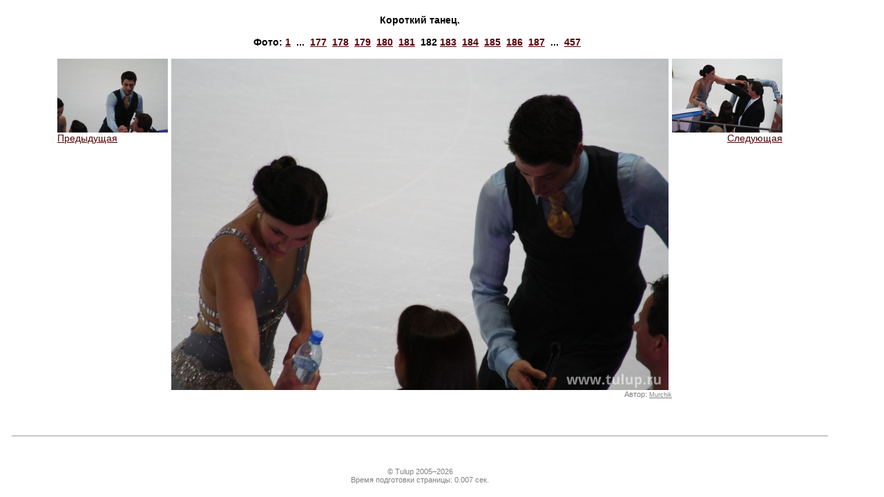

--- FILE ---
content_type: text/html
request_url: https://www.tulup.ru/galleryphoto.php?gallery=41&id=6459
body_size: 1707
content:
<html>
<head>
    <title>Tulup.ru — Фотографии — Короткий танец. — </title>
    <meta http-equiv="Content-Type" content="text/html; charset=utf-8" />
        <meta http-equiv="Content-Language" content="ru" />
    <meta name="keywords" content="Фигурное катание, ледовые катки, коньки" />
    <meta name="description" content="Tulup.ru — Фотографии — Короткий танец. — " />
    <link type="text/css" rel="stylesheet" href="/static/css/tulup.css?2.2.0" />
    <link type="text/css" rel="stylesheet" href="/static/css/printer.css" media="print" />
    <link rel="icon" href="/favicon.ico" type="image/x-icon" />
    <script type="text/javascript" src="/static/js/jquery.min.js"></script>
    <script type="text/javascript" src="/static/js/jquery.tablesorter.js"></script>
    <script type="text/javascript" src="/static/js/common.js?1.15.0"></script>
    <script type="text/javascript" src="/static/js/ajax.js?1.2.0"></script>
    <script type="text/javascript" src="/static/js/ibox/ibox.js?1.3.0"></script>
    <script type="text/javascript" src="/static/js/ibox/ibox.extras.js"></script>
    <script type="text/javascript" src="https://js.sentry-cdn.com/b6bb50b2759a45c388dda0982b398f7f.min.js" crossorigin="anonymous"></script>
    <script type="text/javascript">
        var Glob = {};
        Glob.user_id      = 0;
        Glob.dyn_pm_new   = 0;
        Glob.dyn_pm_total = 0;
        Glob.dyn_fm_new   = 0;
        Glob.dyn_mp_forum_ltime = 0;
        iBox.inherit_frames = false;
        iBox.close_label = 'Закрыть';
        iBox.fade_in_speed = 0;
        $(document).ready(function() {
            Glob.base_title = document.title;
            $(".tablesorter").tablesorter();
            baseUtilsInit();
            if (Glob.dyn_pm_new > 0) {
               document.title = '(' + Glob.dyn_pm_new + ') ' + Glob.base_title;
            }
            if (Glob.user_id > 0) {
                setTimeout(getPMCount, 3000);
                setInterval(getPMCount, 20000);
            }
            ready_func();
        });
    </script>
</head>
<body>
    <table cellpadding="5" cellspacing="0" width="95%" height="100%">
        <tr><td class=textblock>
            <table cellpadding="0" cellspacing="0" width="720" border=0 align=center>
                <tr><td align=center><span class=header3>Короткий танец.<br></span></td></tr>
                <tr><td>&nbsp;</td></tr>
                <tr><td align=center class="header3">Фото:&nbsp;<a href="/galleryphoto.php?gallery=41&id=6278" title="">1</a>&nbsp;&nbsp;...&nbsp;&nbsp;<a href="/galleryphoto.php?gallery=41&id=6454" title="">177</a>&nbsp;&nbsp;<a href="/galleryphoto.php?gallery=41&id=6455" title="">178</a>&nbsp;&nbsp;<a href="/galleryphoto.php?gallery=41&id=6456" title="">179</a>&nbsp;&nbsp;<a href="/galleryphoto.php?gallery=41&id=6457" title="">180</a>&nbsp;&nbsp;<a href="/galleryphoto.php?gallery=41&id=6458" title="">181</a>&nbsp;&nbsp;<b>182</b>&nbsp;<a href="/galleryphoto.php?gallery=41&id=6460" title="">183</a>&nbsp;&nbsp;<a href="/galleryphoto.php?gallery=41&id=6461" title="">184</a>&nbsp;&nbsp;<a href="/galleryphoto.php?gallery=41&id=6462" title="">185</a>&nbsp;&nbsp;<a href="/galleryphoto.php?gallery=41&id=6463" title="">186</a>&nbsp;&nbsp;<a href="/galleryphoto.php?gallery=41&id=6464" title="">187</a>&nbsp;&nbsp;...&nbsp;&nbsp;<a href="/galleryphoto.php?gallery=41&id=6734" title="">457</a>&nbsp;&nbsp;</td></tr>
                <tr><td>&nbsp;</td></tr>
                <tr><td><table cellpadding="0" cellspacing="0" width="720" border=0>
                    <tr>
                        <td width="1" valign="top" align="left">
<a onclick="if(iBox) { iBox.default_width=1140; iBox.default_height=580; iBox.showURL('/galleryphoto.php?id=6458&gallery=41'); } return false;" href="/galleryphoto.php?id=6458&gallery=41"><img src="/gallery/20110427/dance_sd/lo/IMG_0243.JPG" width="160" height="107" border="0" alt=""><br>Предыдущая</a>                        </td>
                        <td><table cellpadding="0" cellspacing="0" width="720" border=0>
                                <tr><td><img hspace="5" src="/gallery/20110427/dance_sd/hi/IMG_0244.JPG" width="720" height="480" border="0" alt="" title="" /></td></tr>
                                <tr><td align="right"><span class="comments2">Автор:&nbsp;<a href="/noindex/userprofile.php?id=1549" target="_blank">Murchik</a></span></td></tr>
                            </table></td>
                        <td width="1" valign="top" align="right"><a onclick="if(iBox) { iBox.default_width=1140; iBox.default_height=580; iBox.showURL('/galleryphoto.php?id=6460&gallery=41'); } return false;" href="/galleryphoto.php?id=6460&gallery=41"><img src="/gallery/20110427/dance_sd/lo/IMG_0245.JPG" width="160" height="107" border="0" alt=""><br>Следующая</a>                        </td>
                    </tr>
                </table></td></tr>
            </table>
        </td></tr>
        
<tr><td class="midband"><hr width="98%"></td></tr>
<tr><td class="midband" align="center">
<span class="comments2">
&copy; Tulup 2005&ndash;2026<br />
Время подготовки страницы:&nbsp;0.007 сек.
</span>
</td></tr>
        </table>
</body>
